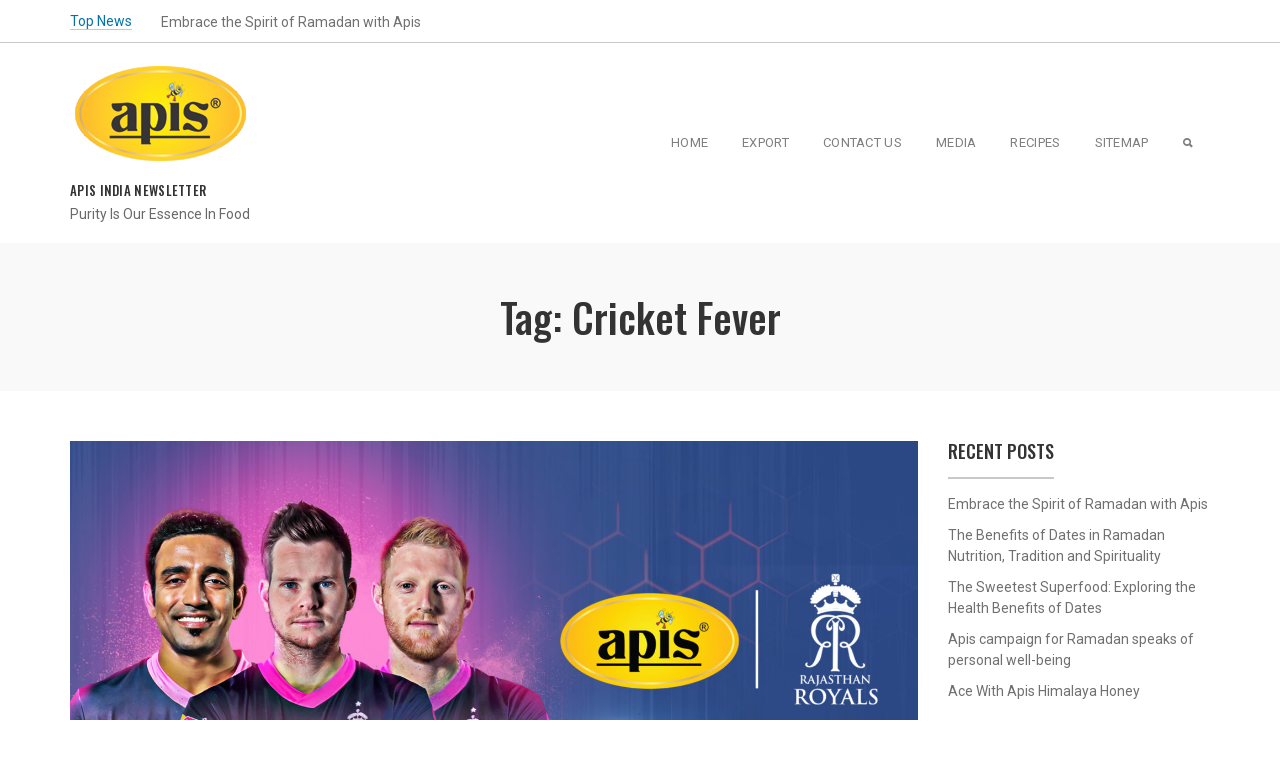

--- FILE ---
content_type: text/html; charset=UTF-8
request_url: https://blog.apisindia.com/tag/cricket-fever/
body_size: 8840
content:

<!doctype html>
<html lang="en">
<head>
    <meta charset="UTF-8">
    <meta name="viewport" content="width=device-width, initial-scale=1">
    <link rel="profile" href="https://gmpg.org/xfn/11">

    <meta name='robots' content='index, follow, max-image-preview:large, max-snippet:-1, max-video-preview:-1' />

	<!-- This site is optimized with the Yoast SEO plugin v22.2 - https://yoast.com/wordpress/plugins/seo/ -->
	<title>Cricket Fever Archives - Apis India Newsletter</title>
	<link rel="canonical" href="https://blog.apisindia.com/tag/cricket-fever/" />
	<meta property="og:locale" content="en_US" />
	<meta property="og:type" content="article" />
	<meta property="og:title" content="Cricket Fever Archives - Apis India Newsletter" />
	<meta property="og:url" content="https://blog.apisindia.com/tag/cricket-fever/" />
	<meta property="og:site_name" content="Apis India Newsletter" />
	<meta name="twitter:card" content="summary_large_image" />
	<meta name="twitter:site" content="@apis_india" />
	<script type="application/ld+json" class="yoast-schema-graph">{"@context":"https://schema.org","@graph":[{"@type":"CollectionPage","@id":"https://blog.apisindia.com/tag/cricket-fever/","url":"https://blog.apisindia.com/tag/cricket-fever/","name":"Cricket Fever Archives - Apis India Newsletter","isPartOf":{"@id":"https://blog.apisindia.com/#website"},"primaryImageOfPage":{"@id":"https://blog.apisindia.com/tag/cricket-fever/#primaryimage"},"image":{"@id":"https://blog.apisindia.com/tag/cricket-fever/#primaryimage"},"thumbnailUrl":"https://blog.apisindia.com/wp-content/uploads/2020/09/APIS-RR-Option-1.jpg","breadcrumb":{"@id":"https://blog.apisindia.com/tag/cricket-fever/#breadcrumb"},"inLanguage":"en"},{"@type":"ImageObject","inLanguage":"en","@id":"https://blog.apisindia.com/tag/cricket-fever/#primaryimage","url":"https://blog.apisindia.com/wp-content/uploads/2020/09/APIS-RR-Option-1.jpg","contentUrl":"https://blog.apisindia.com/wp-content/uploads/2020/09/APIS-RR-Option-1.jpg","width":1920,"height":1080,"caption":"The brand comes in as the leading headgear partner for the team"},{"@type":"BreadcrumbList","@id":"https://blog.apisindia.com/tag/cricket-fever/#breadcrumb","itemListElement":[{"@type":"ListItem","position":1,"name":"Home","item":"https://blog.apisindia.com/"},{"@type":"ListItem","position":2,"name":"Cricket Fever"}]},{"@type":"WebSite","@id":"https://blog.apisindia.com/#website","url":"https://blog.apisindia.com/","name":"Apis India Newsletter","description":"Purity Is Our Essence In Food","publisher":{"@id":"https://blog.apisindia.com/#organization"},"potentialAction":[{"@type":"SearchAction","target":{"@type":"EntryPoint","urlTemplate":"https://blog.apisindia.com/?s={search_term_string}"},"query-input":"required name=search_term_string"}],"inLanguage":"en"},{"@type":"Organization","@id":"https://blog.apisindia.com/#organization","name":"Sociapa","url":"https://blog.apisindia.com/","logo":{"@type":"ImageObject","inLanguage":"en","@id":"https://blog.apisindia.com/#/schema/logo/image/","url":"https://blog.apisindia.com/wp-content/uploads/2021/09/sociapa-logo-png.png","contentUrl":"https://blog.apisindia.com/wp-content/uploads/2021/09/sociapa-logo-png.png","width":1656,"height":1232,"caption":"Sociapa"},"image":{"@id":"https://blog.apisindia.com/#/schema/logo/image/"},"sameAs":["https://www.facebook.com/apisindialtd","https://twitter.com/apis_india","https://www.linkedin.com/company/apis-india-ltd","https://in.pinterest.com/apisindialtd/"]}]}</script>
	<!-- / Yoast SEO plugin. -->


<link rel='dns-prefetch' href='//static.addtoany.com' />
<link rel='dns-prefetch' href='//fonts.googleapis.com' />
<link rel="alternate" type="application/rss+xml" title="Apis India Newsletter &raquo; Feed" href="https://blog.apisindia.com/feed/" />
<link rel="alternate" type="application/rss+xml" title="Apis India Newsletter &raquo; Comments Feed" href="https://blog.apisindia.com/comments/feed/" />
<link rel="alternate" type="application/rss+xml" title="Apis India Newsletter &raquo; Cricket Fever Tag Feed" href="https://blog.apisindia.com/tag/cricket-fever/feed/" />
		<!-- This site uses the Google Analytics by ExactMetrics plugin v7.25.0 - Using Analytics tracking - https://www.exactmetrics.com/ -->
		<!-- Note: ExactMetrics is not currently configured on this site. The site owner needs to authenticate with Google Analytics in the ExactMetrics settings panel. -->
					<!-- No tracking code set -->
				<!-- / Google Analytics by ExactMetrics -->
		<script type="text/javascript">
/* <![CDATA[ */
window._wpemojiSettings = {"baseUrl":"https:\/\/s.w.org\/images\/core\/emoji\/14.0.0\/72x72\/","ext":".png","svgUrl":"https:\/\/s.w.org\/images\/core\/emoji\/14.0.0\/svg\/","svgExt":".svg","source":{"concatemoji":"https:\/\/blog.apisindia.com\/wp-includes\/js\/wp-emoji-release.min.js?ver=6.4.3"}};
/*! This file is auto-generated */
!function(i,n){var o,s,e;function c(e){try{var t={supportTests:e,timestamp:(new Date).valueOf()};sessionStorage.setItem(o,JSON.stringify(t))}catch(e){}}function p(e,t,n){e.clearRect(0,0,e.canvas.width,e.canvas.height),e.fillText(t,0,0);var t=new Uint32Array(e.getImageData(0,0,e.canvas.width,e.canvas.height).data),r=(e.clearRect(0,0,e.canvas.width,e.canvas.height),e.fillText(n,0,0),new Uint32Array(e.getImageData(0,0,e.canvas.width,e.canvas.height).data));return t.every(function(e,t){return e===r[t]})}function u(e,t,n){switch(t){case"flag":return n(e,"\ud83c\udff3\ufe0f\u200d\u26a7\ufe0f","\ud83c\udff3\ufe0f\u200b\u26a7\ufe0f")?!1:!n(e,"\ud83c\uddfa\ud83c\uddf3","\ud83c\uddfa\u200b\ud83c\uddf3")&&!n(e,"\ud83c\udff4\udb40\udc67\udb40\udc62\udb40\udc65\udb40\udc6e\udb40\udc67\udb40\udc7f","\ud83c\udff4\u200b\udb40\udc67\u200b\udb40\udc62\u200b\udb40\udc65\u200b\udb40\udc6e\u200b\udb40\udc67\u200b\udb40\udc7f");case"emoji":return!n(e,"\ud83e\udef1\ud83c\udffb\u200d\ud83e\udef2\ud83c\udfff","\ud83e\udef1\ud83c\udffb\u200b\ud83e\udef2\ud83c\udfff")}return!1}function f(e,t,n){var r="undefined"!=typeof WorkerGlobalScope&&self instanceof WorkerGlobalScope?new OffscreenCanvas(300,150):i.createElement("canvas"),a=r.getContext("2d",{willReadFrequently:!0}),o=(a.textBaseline="top",a.font="600 32px Arial",{});return e.forEach(function(e){o[e]=t(a,e,n)}),o}function t(e){var t=i.createElement("script");t.src=e,t.defer=!0,i.head.appendChild(t)}"undefined"!=typeof Promise&&(o="wpEmojiSettingsSupports",s=["flag","emoji"],n.supports={everything:!0,everythingExceptFlag:!0},e=new Promise(function(e){i.addEventListener("DOMContentLoaded",e,{once:!0})}),new Promise(function(t){var n=function(){try{var e=JSON.parse(sessionStorage.getItem(o));if("object"==typeof e&&"number"==typeof e.timestamp&&(new Date).valueOf()<e.timestamp+604800&&"object"==typeof e.supportTests)return e.supportTests}catch(e){}return null}();if(!n){if("undefined"!=typeof Worker&&"undefined"!=typeof OffscreenCanvas&&"undefined"!=typeof URL&&URL.createObjectURL&&"undefined"!=typeof Blob)try{var e="postMessage("+f.toString()+"("+[JSON.stringify(s),u.toString(),p.toString()].join(",")+"));",r=new Blob([e],{type:"text/javascript"}),a=new Worker(URL.createObjectURL(r),{name:"wpTestEmojiSupports"});return void(a.onmessage=function(e){c(n=e.data),a.terminate(),t(n)})}catch(e){}c(n=f(s,u,p))}t(n)}).then(function(e){for(var t in e)n.supports[t]=e[t],n.supports.everything=n.supports.everything&&n.supports[t],"flag"!==t&&(n.supports.everythingExceptFlag=n.supports.everythingExceptFlag&&n.supports[t]);n.supports.everythingExceptFlag=n.supports.everythingExceptFlag&&!n.supports.flag,n.DOMReady=!1,n.readyCallback=function(){n.DOMReady=!0}}).then(function(){return e}).then(function(){var e;n.supports.everything||(n.readyCallback(),(e=n.source||{}).concatemoji?t(e.concatemoji):e.wpemoji&&e.twemoji&&(t(e.twemoji),t(e.wpemoji)))}))}((window,document),window._wpemojiSettings);
/* ]]> */
</script>
<style id='wp-emoji-styles-inline-css' type='text/css'>

	img.wp-smiley, img.emoji {
		display: inline !important;
		border: none !important;
		box-shadow: none !important;
		height: 1em !important;
		width: 1em !important;
		margin: 0 0.07em !important;
		vertical-align: -0.1em !important;
		background: none !important;
		padding: 0 !important;
	}
</style>
<link rel='stylesheet' id='wp-block-library-css' href='https://blog.apisindia.com/wp-includes/css/dist/block-library/style.min.css?ver=6.4.3' type='text/css' media='all' />
<style id='classic-theme-styles-inline-css' type='text/css'>
/*! This file is auto-generated */
.wp-block-button__link{color:#fff;background-color:#32373c;border-radius:9999px;box-shadow:none;text-decoration:none;padding:calc(.667em + 2px) calc(1.333em + 2px);font-size:1.125em}.wp-block-file__button{background:#32373c;color:#fff;text-decoration:none}
</style>
<style id='global-styles-inline-css' type='text/css'>
body{--wp--preset--color--black: #000000;--wp--preset--color--cyan-bluish-gray: #abb8c3;--wp--preset--color--white: #ffffff;--wp--preset--color--pale-pink: #f78da7;--wp--preset--color--vivid-red: #cf2e2e;--wp--preset--color--luminous-vivid-orange: #ff6900;--wp--preset--color--luminous-vivid-amber: #fcb900;--wp--preset--color--light-green-cyan: #7bdcb5;--wp--preset--color--vivid-green-cyan: #00d084;--wp--preset--color--pale-cyan-blue: #8ed1fc;--wp--preset--color--vivid-cyan-blue: #0693e3;--wp--preset--color--vivid-purple: #9b51e0;--wp--preset--gradient--vivid-cyan-blue-to-vivid-purple: linear-gradient(135deg,rgba(6,147,227,1) 0%,rgb(155,81,224) 100%);--wp--preset--gradient--light-green-cyan-to-vivid-green-cyan: linear-gradient(135deg,rgb(122,220,180) 0%,rgb(0,208,130) 100%);--wp--preset--gradient--luminous-vivid-amber-to-luminous-vivid-orange: linear-gradient(135deg,rgba(252,185,0,1) 0%,rgba(255,105,0,1) 100%);--wp--preset--gradient--luminous-vivid-orange-to-vivid-red: linear-gradient(135deg,rgba(255,105,0,1) 0%,rgb(207,46,46) 100%);--wp--preset--gradient--very-light-gray-to-cyan-bluish-gray: linear-gradient(135deg,rgb(238,238,238) 0%,rgb(169,184,195) 100%);--wp--preset--gradient--cool-to-warm-spectrum: linear-gradient(135deg,rgb(74,234,220) 0%,rgb(151,120,209) 20%,rgb(207,42,186) 40%,rgb(238,44,130) 60%,rgb(251,105,98) 80%,rgb(254,248,76) 100%);--wp--preset--gradient--blush-light-purple: linear-gradient(135deg,rgb(255,206,236) 0%,rgb(152,150,240) 100%);--wp--preset--gradient--blush-bordeaux: linear-gradient(135deg,rgb(254,205,165) 0%,rgb(254,45,45) 50%,rgb(107,0,62) 100%);--wp--preset--gradient--luminous-dusk: linear-gradient(135deg,rgb(255,203,112) 0%,rgb(199,81,192) 50%,rgb(65,88,208) 100%);--wp--preset--gradient--pale-ocean: linear-gradient(135deg,rgb(255,245,203) 0%,rgb(182,227,212) 50%,rgb(51,167,181) 100%);--wp--preset--gradient--electric-grass: linear-gradient(135deg,rgb(202,248,128) 0%,rgb(113,206,126) 100%);--wp--preset--gradient--midnight: linear-gradient(135deg,rgb(2,3,129) 0%,rgb(40,116,252) 100%);--wp--preset--font-size--small: 13px;--wp--preset--font-size--medium: 20px;--wp--preset--font-size--large: 36px;--wp--preset--font-size--x-large: 42px;--wp--preset--spacing--20: 0.44rem;--wp--preset--spacing--30: 0.67rem;--wp--preset--spacing--40: 1rem;--wp--preset--spacing--50: 1.5rem;--wp--preset--spacing--60: 2.25rem;--wp--preset--spacing--70: 3.38rem;--wp--preset--spacing--80: 5.06rem;--wp--preset--shadow--natural: 6px 6px 9px rgba(0, 0, 0, 0.2);--wp--preset--shadow--deep: 12px 12px 50px rgba(0, 0, 0, 0.4);--wp--preset--shadow--sharp: 6px 6px 0px rgba(0, 0, 0, 0.2);--wp--preset--shadow--outlined: 6px 6px 0px -3px rgba(255, 255, 255, 1), 6px 6px rgba(0, 0, 0, 1);--wp--preset--shadow--crisp: 6px 6px 0px rgba(0, 0, 0, 1);}:where(.is-layout-flex){gap: 0.5em;}:where(.is-layout-grid){gap: 0.5em;}body .is-layout-flow > .alignleft{float: left;margin-inline-start: 0;margin-inline-end: 2em;}body .is-layout-flow > .alignright{float: right;margin-inline-start: 2em;margin-inline-end: 0;}body .is-layout-flow > .aligncenter{margin-left: auto !important;margin-right: auto !important;}body .is-layout-constrained > .alignleft{float: left;margin-inline-start: 0;margin-inline-end: 2em;}body .is-layout-constrained > .alignright{float: right;margin-inline-start: 2em;margin-inline-end: 0;}body .is-layout-constrained > .aligncenter{margin-left: auto !important;margin-right: auto !important;}body .is-layout-constrained > :where(:not(.alignleft):not(.alignright):not(.alignfull)){max-width: var(--wp--style--global--content-size);margin-left: auto !important;margin-right: auto !important;}body .is-layout-constrained > .alignwide{max-width: var(--wp--style--global--wide-size);}body .is-layout-flex{display: flex;}body .is-layout-flex{flex-wrap: wrap;align-items: center;}body .is-layout-flex > *{margin: 0;}body .is-layout-grid{display: grid;}body .is-layout-grid > *{margin: 0;}:where(.wp-block-columns.is-layout-flex){gap: 2em;}:where(.wp-block-columns.is-layout-grid){gap: 2em;}:where(.wp-block-post-template.is-layout-flex){gap: 1.25em;}:where(.wp-block-post-template.is-layout-grid){gap: 1.25em;}.has-black-color{color: var(--wp--preset--color--black) !important;}.has-cyan-bluish-gray-color{color: var(--wp--preset--color--cyan-bluish-gray) !important;}.has-white-color{color: var(--wp--preset--color--white) !important;}.has-pale-pink-color{color: var(--wp--preset--color--pale-pink) !important;}.has-vivid-red-color{color: var(--wp--preset--color--vivid-red) !important;}.has-luminous-vivid-orange-color{color: var(--wp--preset--color--luminous-vivid-orange) !important;}.has-luminous-vivid-amber-color{color: var(--wp--preset--color--luminous-vivid-amber) !important;}.has-light-green-cyan-color{color: var(--wp--preset--color--light-green-cyan) !important;}.has-vivid-green-cyan-color{color: var(--wp--preset--color--vivid-green-cyan) !important;}.has-pale-cyan-blue-color{color: var(--wp--preset--color--pale-cyan-blue) !important;}.has-vivid-cyan-blue-color{color: var(--wp--preset--color--vivid-cyan-blue) !important;}.has-vivid-purple-color{color: var(--wp--preset--color--vivid-purple) !important;}.has-black-background-color{background-color: var(--wp--preset--color--black) !important;}.has-cyan-bluish-gray-background-color{background-color: var(--wp--preset--color--cyan-bluish-gray) !important;}.has-white-background-color{background-color: var(--wp--preset--color--white) !important;}.has-pale-pink-background-color{background-color: var(--wp--preset--color--pale-pink) !important;}.has-vivid-red-background-color{background-color: var(--wp--preset--color--vivid-red) !important;}.has-luminous-vivid-orange-background-color{background-color: var(--wp--preset--color--luminous-vivid-orange) !important;}.has-luminous-vivid-amber-background-color{background-color: var(--wp--preset--color--luminous-vivid-amber) !important;}.has-light-green-cyan-background-color{background-color: var(--wp--preset--color--light-green-cyan) !important;}.has-vivid-green-cyan-background-color{background-color: var(--wp--preset--color--vivid-green-cyan) !important;}.has-pale-cyan-blue-background-color{background-color: var(--wp--preset--color--pale-cyan-blue) !important;}.has-vivid-cyan-blue-background-color{background-color: var(--wp--preset--color--vivid-cyan-blue) !important;}.has-vivid-purple-background-color{background-color: var(--wp--preset--color--vivid-purple) !important;}.has-black-border-color{border-color: var(--wp--preset--color--black) !important;}.has-cyan-bluish-gray-border-color{border-color: var(--wp--preset--color--cyan-bluish-gray) !important;}.has-white-border-color{border-color: var(--wp--preset--color--white) !important;}.has-pale-pink-border-color{border-color: var(--wp--preset--color--pale-pink) !important;}.has-vivid-red-border-color{border-color: var(--wp--preset--color--vivid-red) !important;}.has-luminous-vivid-orange-border-color{border-color: var(--wp--preset--color--luminous-vivid-orange) !important;}.has-luminous-vivid-amber-border-color{border-color: var(--wp--preset--color--luminous-vivid-amber) !important;}.has-light-green-cyan-border-color{border-color: var(--wp--preset--color--light-green-cyan) !important;}.has-vivid-green-cyan-border-color{border-color: var(--wp--preset--color--vivid-green-cyan) !important;}.has-pale-cyan-blue-border-color{border-color: var(--wp--preset--color--pale-cyan-blue) !important;}.has-vivid-cyan-blue-border-color{border-color: var(--wp--preset--color--vivid-cyan-blue) !important;}.has-vivid-purple-border-color{border-color: var(--wp--preset--color--vivid-purple) !important;}.has-vivid-cyan-blue-to-vivid-purple-gradient-background{background: var(--wp--preset--gradient--vivid-cyan-blue-to-vivid-purple) !important;}.has-light-green-cyan-to-vivid-green-cyan-gradient-background{background: var(--wp--preset--gradient--light-green-cyan-to-vivid-green-cyan) !important;}.has-luminous-vivid-amber-to-luminous-vivid-orange-gradient-background{background: var(--wp--preset--gradient--luminous-vivid-amber-to-luminous-vivid-orange) !important;}.has-luminous-vivid-orange-to-vivid-red-gradient-background{background: var(--wp--preset--gradient--luminous-vivid-orange-to-vivid-red) !important;}.has-very-light-gray-to-cyan-bluish-gray-gradient-background{background: var(--wp--preset--gradient--very-light-gray-to-cyan-bluish-gray) !important;}.has-cool-to-warm-spectrum-gradient-background{background: var(--wp--preset--gradient--cool-to-warm-spectrum) !important;}.has-blush-light-purple-gradient-background{background: var(--wp--preset--gradient--blush-light-purple) !important;}.has-blush-bordeaux-gradient-background{background: var(--wp--preset--gradient--blush-bordeaux) !important;}.has-luminous-dusk-gradient-background{background: var(--wp--preset--gradient--luminous-dusk) !important;}.has-pale-ocean-gradient-background{background: var(--wp--preset--gradient--pale-ocean) !important;}.has-electric-grass-gradient-background{background: var(--wp--preset--gradient--electric-grass) !important;}.has-midnight-gradient-background{background: var(--wp--preset--gradient--midnight) !important;}.has-small-font-size{font-size: var(--wp--preset--font-size--small) !important;}.has-medium-font-size{font-size: var(--wp--preset--font-size--medium) !important;}.has-large-font-size{font-size: var(--wp--preset--font-size--large) !important;}.has-x-large-font-size{font-size: var(--wp--preset--font-size--x-large) !important;}
.wp-block-navigation a:where(:not(.wp-element-button)){color: inherit;}
:where(.wp-block-post-template.is-layout-flex){gap: 1.25em;}:where(.wp-block-post-template.is-layout-grid){gap: 1.25em;}
:where(.wp-block-columns.is-layout-flex){gap: 2em;}:where(.wp-block-columns.is-layout-grid){gap: 2em;}
.wp-block-pullquote{font-size: 1.5em;line-height: 1.6;}
</style>
<link rel='stylesheet' id='contact-form-7-css' href='https://blog.apisindia.com/wp-content/plugins/contact-form-7/includes/css/styles.css?ver=5.7.7' type='text/css' media='all' />
<link rel='stylesheet' id='preferred-magazine-body-fonts-css' href='//fonts.googleapis.com/css?family=Roboto%3A400%3A500&#038;ver=6.4.3' type='text/css' media='all' />
<link rel='stylesheet' id='preferred-magazine-heading-fonts-css' href='//fonts.googleapis.com/css?family=Oswald%3A500&#038;ver=6.4.3' type='text/css' media='all' />
<link rel='stylesheet' id='slick-css' href='https://blog.apisindia.com/wp-content/themes/preferred-magazine/css/slick.css?ver=1.8.0' type='text/css' media='all' />
<link rel='stylesheet' id='ionicons-css' href='https://blog.apisindia.com/wp-content/themes/preferred-magazine/css/ionicons.min.css?ver=4.7.0' type='text/css' media='all' />
<link rel='stylesheet' id='bootstrap-css' href='https://blog.apisindia.com/wp-content/themes/preferred-magazine/css/bootstrap.min.css?ver=4.1.3' type='text/css' media='all' />
<link rel='stylesheet' id='preferred-magazine-style-css' href='https://blog.apisindia.com/wp-content/themes/preferred-magazine/style.css?ver=6.4.3' type='text/css' media='all' />
<link rel='stylesheet' id='addtoany-css' href='https://blog.apisindia.com/wp-content/plugins/add-to-any/addtoany.min.css?ver=1.16' type='text/css' media='all' />
<script type="text/javascript" id="addtoany-core-js-before">
/* <![CDATA[ */
window.a2a_config=window.a2a_config||{};a2a_config.callbacks=[];a2a_config.overlays=[];a2a_config.templates={};
/* ]]> */
</script>
<script type="text/javascript" async src="https://static.addtoany.com/menu/page.js" id="addtoany-core-js"></script>
<script type="text/javascript" src="https://blog.apisindia.com/wp-includes/js/jquery/jquery.min.js?ver=3.7.1" id="jquery-core-js"></script>
<script type="text/javascript" src="https://blog.apisindia.com/wp-includes/js/jquery/jquery-migrate.min.js?ver=3.4.1" id="jquery-migrate-js"></script>
<script type="text/javascript" async src="https://blog.apisindia.com/wp-content/plugins/add-to-any/addtoany.min.js?ver=1.1" id="addtoany-jquery-js"></script>
<script type="text/javascript" src="https://blog.apisindia.com/wp-content/plugins/slider/js/jssor.js?ver=6.4.3" id="reslide_jssor_front-js"></script>
<script type="text/javascript" src="https://blog.apisindia.com/wp-content/plugins/slider/js/helper.js?ver=6.4.3" id="reslide_helper_script_front_end-js"></script>
<script type="text/javascript" src="https://blog.apisindia.com/wp-content/plugins/slider/js/rslightbox.js?ver=6.4.3" id="reslide_rslightbox-js"></script>
<link rel="https://api.w.org/" href="https://blog.apisindia.com/wp-json/" /><link rel="alternate" type="application/json" href="https://blog.apisindia.com/wp-json/wp/v2/tags/136" /><link rel="EditURI" type="application/rsd+xml" title="RSD" href="https://blog.apisindia.com/xmlrpc.php?rsd" />
<meta name="generator" content="WordPress 6.4.3" />

<style type="text/css"></style>
<style>
.synved-social-resolution-single {
display: inline-block;
}
.synved-social-resolution-normal {
display: inline-block;
}
.synved-social-resolution-hidef {
display: none;
}

@media only screen and (min--moz-device-pixel-ratio: 2),
only screen and (-o-min-device-pixel-ratio: 2/1),
only screen and (-webkit-min-device-pixel-ratio: 2),
only screen and (min-device-pixel-ratio: 2),
only screen and (min-resolution: 2dppx),
only screen and (min-resolution: 192dpi) {
	.synved-social-resolution-normal {
	display: none;
	}
	.synved-social-resolution-hidef {
	display: inline-block;
	}
}
</style><link rel="icon" href="https://blog.apisindia.com/wp-content/uploads/2019/08/cropped-Logo-32x32.png" sizes="32x32" />
<link rel="icon" href="https://blog.apisindia.com/wp-content/uploads/2019/08/cropped-Logo-192x192.png" sizes="192x192" />
<link rel="apple-touch-icon" href="https://blog.apisindia.com/wp-content/uploads/2019/08/cropped-Logo-180x180.png" />
<meta name="msapplication-TileImage" content="https://blog.apisindia.com/wp-content/uploads/2019/08/cropped-Logo-270x270.png" />
		<style type="text/css" id="wp-custom-css">
			.entry-content{
	text-align: justify;
}		</style>
		</head>

<body class="archive tag tag-cricket-fever tag-136 wp-custom-logo hfeed themetim wide">
<a class="skip-link screen-reader-text" href="#content">Skip to content</a>
<a href="#" id="back-to-top" title="Back to top">&uarr;</a>
<div id="page" class="site">

    <header id="masthead" class="site-header">

                <section class="top-bar pt-2 pb-2">
            <div class="container-fluid">
                <div class="row">
                        <div class="col-md-6 col-12 top-news d-flex">
        <p class="d-inline-block mr-1 mb-0">
            <span class="top-news-title">Top News</span>
        </p>
        <div class="top-news-feed d-inline-block">

            <div id="preferred-magazine-news-feed" class="carousel slide carousel-fade breaking-news-feed" data-ride="carousel">
                <div class="carousel-inner">
                                                <div class="carousel-item">
                                <a href="https://blog.apisindia.com/posts/embrace-the-spirit-of-ramadan-with-apis/">
                                    Embrace the Spirit of Ramadan with Apis                                </a>
                            </div>
                                                    <div class="carousel-item">
                                <a href="https://blog.apisindia.com/posts/the-benefits-of-dates-in-ramadan-nutrition-tradition-and-spirituality/">
                                    The Benefits of Dates in Ramadan Nutrition, Tradition and Spirituality                                </a>
                            </div>
                                                    <div class="carousel-item">
                                <a href="https://blog.apisindia.com/posts/the-sweetest-superfood-exploring-the-health-benefits-of-dates/">
                                    The Sweetest Superfood: Exploring the Health Benefits of Dates                                </a>
                            </div>
                                                    <div class="carousel-item">
                                <a href="https://blog.apisindia.com/posts/apis-campaign-for-ramadan-speaks-of-personal-well-being/">
                                    Apis campaign for Ramadan speaks of personal well-being                                </a>
                            </div>
                                        </div>
            </div>
        </div>
    </div><!-- .top-news -->
                        <div class="col-md-6 col-12 social-top-bar text-left text-md-right ">
                                            </div><!-- .social-top-bar -->
                </div>
            </div>
        </section><!-- .top-bar -->
        
        <section class="header-main pt-3 pb-3 main-menu">
            <div class="container-fluid">
                <div class="row">
                    <div class="col-md-12 col-12">
                        <nav class="navbar navbar-expand-lg p-0">
                            <div class="site-branding">
                                <a href="https://blog.apisindia.com/" class="custom-logo-link" rel="home"><img width="178" height="104" src="https://blog.apisindia.com/wp-content/uploads/2019/08/cropped-Logo-1.png" class="custom-logo" alt="Apis India Newsletter" decoding="async" /></a>                                    <h2 class="site-title mb-0"><a href="https://blog.apisindia.com/" rel="home">Apis India Newsletter</a></h2>
                                                                    <p class="site-description mb-0">Purity Is Our Essence In Food</p>
                                                            </div><!-- .site-branding -->

                            <div id="preferred-magazine-navbar-collapse" class="collapse navbar-collapse"><ul id="menu-menu-1" class="navbar-nav ml-auto"><li itemscope="itemscope" itemtype="https://www.schema.org/SiteNavigationElement" id="menu-item-98" class="menu-item menu-item-type-custom menu-item-object-custom menu-item-98 nav-item"><a title="Home" href="http://apisindia.com" class="nav-link">Home</a></li>
<li itemscope="itemscope" itemtype="https://www.schema.org/SiteNavigationElement" id="menu-item-541" class="menu-item menu-item-type-custom menu-item-object-custom menu-item-541 nav-item"><a title="Export" href="http://apisindia.com/export/" class="nav-link">Export</a></li>
<li itemscope="itemscope" itemtype="https://www.schema.org/SiteNavigationElement" id="menu-item-640" class="menu-item menu-item-type-custom menu-item-object-custom menu-item-640 nav-item"><a title="Contact Us" href="https://www.apisindia.com/contact.php" class="nav-link">Contact Us</a></li>
<li itemscope="itemscope" itemtype="https://www.schema.org/SiteNavigationElement" id="menu-item-641" class="menu-item menu-item-type-custom menu-item-object-custom menu-item-641 nav-item"><a title="Media" href="https://www.apisindia.com/media.php" class="nav-link">Media</a></li>
<li itemscope="itemscope" itemtype="https://www.schema.org/SiteNavigationElement" id="menu-item-897" class="menu-item menu-item-type-custom menu-item-object-custom menu-item-897 nav-item"><a title="Recipes" href="https://apisindia.com/recipes" class="nav-link">Recipes</a></li>
<li itemscope="itemscope" itemtype="https://www.schema.org/SiteNavigationElement" id="menu-item-826" class="menu-item menu-item-type-post_type menu-item-object-page menu-item-826 nav-item"><a title="sitemap" href="https://blog.apisindia.com/sitemap/" class="nav-link">sitemap</a></li>
</ul></div>                            <div class="search-cart-mobile">
                                                                    <div class="search-modal d-inline">
                                        <a href="#" class="search-action"><i class="ion-search"></i></a>
                                    </div>
                                
                                <div class="mobile-bar d-inline">
                                    <button class="navbar-toggler" type="button" data-toggle="collapse" data-target="#preferred-magazine-navbar-collapse" aria-controls="preferred-magazine-navbar-collapse" aria-expanded="false" aria-label="Toggle navigation">
                                        <span>Menu</span><i class="ion-android-menu"></i>
                                    </button>
                                </div>
                            </div>
                        </nav><!-- #site-navigation -->
                    </div>
                </div>
            </div>

        </section><!-- .header-main -->

    </header><!-- #masthead -->

    <div class="search-dropdown">
        <form role="search" method="get" class="search-form" action="https://blog.apisindia.com/">
				<label>
					<span class="screen-reader-text">Search for:</span>
					<input type="search" class="search-field" placeholder="Search &hellip;" value="" name="s" />
				</label>
				<input type="submit" class="search-submit" value="Search" />
			</form>    </div>

    
    <main id="content" class="site-main margin-top">
        <section class="archive-pm">
            <div class="page-header col-12 text-center mb-20">
                <h1 class="page-title m-0 text-capitalize">Tag: <span>Cricket Fever</span></h1>            </div><!-- .page-header -->
            <div class="container-fluid">
                <div class="row">
                    <div class="col-lg-9 col-md-8 col-12 mt-30">
                        
<article id="post-718" class="block-contents mb-30  blog-content-wrap-fix post-718 post type-post status-publish format-standard has-post-thumbnail hentry category-event category-posts category-press-release tag-cricket-fever tag-ipl-2020">
            <div class="post-thumb-items has-items-thumb position-relative">
            
		<a class="post-thumbnail" href="https://blog.apisindia.com/posts/apis-honey-announces-partnership-with-rajasthan-royals-for-upcoming-ipl-2020/" aria-hidden="true" tabindex="-1">
			<img width="1920" height="1080" src="https://blog.apisindia.com/wp-content/uploads/2020/09/APIS-RR-Option-1.jpg" class="attachment-post-thumbnail size-post-thumbnail wp-post-image" alt="APIS Honey announces partnership with Rajasthan Royals for upcoming IPL 2020." decoding="async" fetchpriority="high" srcset="https://blog.apisindia.com/wp-content/uploads/2020/09/APIS-RR-Option-1.jpg 1920w, https://blog.apisindia.com/wp-content/uploads/2020/09/APIS-RR-Option-1-300x169.jpg 300w, https://blog.apisindia.com/wp-content/uploads/2020/09/APIS-RR-Option-1-1024x576.jpg 1024w, https://blog.apisindia.com/wp-content/uploads/2020/09/APIS-RR-Option-1-768x432.jpg 768w, https://blog.apisindia.com/wp-content/uploads/2020/09/APIS-RR-Option-1-1536x864.jpg 1536w, https://blog.apisindia.com/wp-content/uploads/2020/09/APIS-RR-Option-1-550x309.jpg 550w" sizes="(max-width: 1920px) 100vw, 1920px" />		</a>

		        </div>
    
    <div class="blog-content-wrap">
                    <div class="block-cats">
                    <div class="category-bg">
                        <a class="category-no-bg" href="https://blog.apisindia.com/category/event/">Event</a>
                                <a class="category-no-bg" href="https://blog.apisindia.com/category/posts/">Posts</a>
                                <a class="category-no-bg" href="https://blog.apisindia.com/category/press-release/">Press Release</a>
                    </div>
                </div>
                <div class="entry-header mb-20">
            <h2 class="entry-title"><a href="https://blog.apisindia.com/posts/apis-honey-announces-partnership-with-rajasthan-royals-for-upcoming-ipl-2020/" rel="bookmark">APIS Honey announces partnership with Rajasthan Royals for upcoming IPL 2020.</a></h2>                <div class="entry-meta">
                    <a class="mr-2" href="https://blog.apisindia.com/posts/apis-honey-announces-partnership-with-rajasthan-royals-for-upcoming-ipl-2020/" rel="bookmark"><i class="ion-ios-time-outline"></i> <time class="entry-date published" datetime="2020-09-03T12:54:02+00:00">September 3, 2020</time><time class="updated" datetime="2020-12-26T20:07:26+00:00">December 26, 2020</time></a><span class="byline"><i class="ion-android-person"></i> <span class="screen-reader-text">Posted by</span><span class="author vcard"><a class="url fn n" href="https://blog.apisindia.com/author/admin/">admin</a></span></span>                </div><!-- .entry-meta -->
                    </div><!-- .entry-header -->

        <div class="entry-content">
            <p>APIS Honey is delighted to announce that they have partnered with Rajasthan Royals for the upcoming edition of the Indian Premier League. APIS Honey comes in as the leading headgear partner for Rajasthan Royals, with the logo to be sported throughout the IPL by leading cricketing names from around the world.&nbsp;Through this partnership with Rajasthan [&hellip;]</p>
<div class="addtoany_share_save_container addtoany_content addtoany_content_bottom"><div class="a2a_kit a2a_kit_size_32 addtoany_list" data-a2a-url="https://blog.apisindia.com/posts/apis-honey-announces-partnership-with-rajasthan-royals-for-upcoming-ipl-2020/" data-a2a-title="APIS Honey announces partnership with Rajasthan Royals for upcoming IPL 2020."><a class="a2a_button_twitter" href="https://www.addtoany.com/add_to/twitter?linkurl=https%3A%2F%2Fblog.apisindia.com%2Fposts%2Fapis-honey-announces-partnership-with-rajasthan-royals-for-upcoming-ipl-2020%2F&amp;linkname=APIS%20Honey%20announces%20partnership%20with%20Rajasthan%20Royals%20for%20upcoming%20IPL%202020." title="Twitter" rel="nofollow noopener" target="_blank"></a><a class="a2a_button_facebook" href="https://www.addtoany.com/add_to/facebook?linkurl=https%3A%2F%2Fblog.apisindia.com%2Fposts%2Fapis-honey-announces-partnership-with-rajasthan-royals-for-upcoming-ipl-2020%2F&amp;linkname=APIS%20Honey%20announces%20partnership%20with%20Rajasthan%20Royals%20for%20upcoming%20IPL%202020." title="Facebook" rel="nofollow noopener" target="_blank"></a><a class="a2a_button_pinterest" href="https://www.addtoany.com/add_to/pinterest?linkurl=https%3A%2F%2Fblog.apisindia.com%2Fposts%2Fapis-honey-announces-partnership-with-rajasthan-royals-for-upcoming-ipl-2020%2F&amp;linkname=APIS%20Honey%20announces%20partnership%20with%20Rajasthan%20Royals%20for%20upcoming%20IPL%202020." title="Pinterest" rel="nofollow noopener" target="_blank"></a><a class="a2a_button_tumblr" href="https://www.addtoany.com/add_to/tumblr?linkurl=https%3A%2F%2Fblog.apisindia.com%2Fposts%2Fapis-honey-announces-partnership-with-rajasthan-royals-for-upcoming-ipl-2020%2F&amp;linkname=APIS%20Honey%20announces%20partnership%20with%20Rajasthan%20Royals%20for%20upcoming%20IPL%202020." title="Tumblr" rel="nofollow noopener" target="_blank"></a><a class="a2a_button_linkedin" href="https://www.addtoany.com/add_to/linkedin?linkurl=https%3A%2F%2Fblog.apisindia.com%2Fposts%2Fapis-honey-announces-partnership-with-rajasthan-royals-for-upcoming-ipl-2020%2F&amp;linkname=APIS%20Honey%20announces%20partnership%20with%20Rajasthan%20Royals%20for%20upcoming%20IPL%202020." title="LinkedIn" rel="nofollow noopener" target="_blank"></a><a class="a2a_dd addtoany_share_save addtoany_share" href="https://www.addtoany.com/share"></a></div></div><a class="read-more" href="https://blog.apisindia.com/posts/apis-honey-announces-partnership-with-rajasthan-royals-for-upcoming-ipl-2020/">read more &gt;</a>        </div><!-- .entry-content -->
    </div><!-- .blog-content-wrap -->

</article><!-- #post-718 -->
<div class="clearfix"></div>                    </div>
                    <div id="secondary" class="widget-area col-lg-3 col-md-4 col-12 mt-30">
	
		<div id="recent-posts-2" class="widget widget_recent_entries">
		<h2 class="widget-title text-uppercase">Recent Posts</h2>
		<ul>
											<li>
					<a href="https://blog.apisindia.com/posts/embrace-the-spirit-of-ramadan-with-apis/">Embrace the Spirit of Ramadan with Apis</a>
									</li>
											<li>
					<a href="https://blog.apisindia.com/posts/the-benefits-of-dates-in-ramadan-nutrition-tradition-and-spirituality/">The Benefits of Dates in Ramadan Nutrition, Tradition and Spirituality</a>
									</li>
											<li>
					<a href="https://blog.apisindia.com/posts/the-sweetest-superfood-exploring-the-health-benefits-of-dates/">The Sweetest Superfood: Exploring the Health Benefits of Dates</a>
									</li>
											<li>
					<a href="https://blog.apisindia.com/posts/apis-campaign-for-ramadan-speaks-of-personal-well-being/">Apis campaign for Ramadan speaks of personal well-being</a>
									</li>
											<li>
					<a href="https://blog.apisindia.com/posts/apis-india-launches/">Ace With Apis Himalaya Honey</a>
									</li>
					</ul>

		</div></div><!-- #secondary -->
                </div>
            </div>
        </section>
    </main><!-- #main -->


<footer id="colophon" class="site-footer">

    <section class="footer-top">
        <div class="container-fluid">
            <div class="row">
                                    <div class="col-lg-6 col-md-6 col-sm-6 col-12 footer-top-padding">
                                            </div>
                    <div class="col-lg-6 col-md-6 col-sm-6 col-12 footer-top-padding">
                                            </div>
                            </div>
        </div>
    </section><!-- .footer-top -->

    <section class="footer-copy-right">
        <div class="container">
            <div class="row">
                <div class="col-12">
                    <div class="site-info text-center">
                        <a href="https://www.sociapa.com/">
                            Prepared By Sociapa                        </a>
                    </div><!-- .site-info -->
                </div>
            </div>
        </div>
    </section>

</footer><!-- #colophon -->
</div><!-- #page -->

<script type="text/javascript" src="https://blog.apisindia.com/wp-content/plugins/contact-form-7/includes/swv/js/index.js?ver=5.7.7" id="swv-js"></script>
<script type="text/javascript" id="contact-form-7-js-extra">
/* <![CDATA[ */
var wpcf7 = {"api":{"root":"https:\/\/blog.apisindia.com\/wp-json\/","namespace":"contact-form-7\/v1"}};
/* ]]> */
</script>
<script type="text/javascript" src="https://blog.apisindia.com/wp-content/plugins/contact-form-7/includes/js/index.js?ver=5.7.7" id="contact-form-7-js"></script>
<script type="text/javascript" src="https://blog.apisindia.com/wp-content/themes/preferred-magazine/js/slick.min.js?ver=1.8.0" id="jquery-slick-js"></script>
<script type="text/javascript" src="https://blog.apisindia.com/wp-content/themes/preferred-magazine/js/popper.min.js?ver=1.12.5" id="jquery-popper-js"></script>
<script type="text/javascript" src="https://blog.apisindia.com/wp-content/themes/preferred-magazine/js/isotope.pkgd.js?ver=3.0.4" id="jquery-isotope-js"></script>
<script type="text/javascript" src="https://blog.apisindia.com/wp-content/themes/preferred-magazine/js/bootstrap.min.js?ver=4.1.3" id="jquery-bootstrap-js"></script>
<script type="text/javascript" src="https://blog.apisindia.com/wp-content/themes/preferred-magazine/js/script.js?ver=1.0" id="script-js"></script>
<script type="text/javascript" src="https://blog.apisindia.com/wp-content/themes/preferred-magazine/js/skip-link-focus-fix.js?ver=20151215" id="preferred-magazine-skip-link-focus-fix-js"></script>

</body>
</html>

--- FILE ---
content_type: text/css
request_url: https://blog.apisindia.com/wp-content/themes/preferred-magazine/style.css?ver=6.4.3
body_size: 7787
content:
/*!
Theme Name: Preferred Magazine
Theme URI: https://www.themetim.com/wordpress-themes/preferred-magazine/
Author: themetim
Author URI: https://www.themetim.com/
Description: Preferred magazine is currently one of the highly decorated and modern responsive themes. This is a permanent solution to the blog and magazine websites. WordPress Elementor Page Builder develops its foundation. This theme supports WooCommerce, live customizer.  There are 6 categories of widgets available here for any post. All of the customization tools have been arranged in a smooth manner in the admin panel. As a result, anybody can customize his site according to his requirements. Unique header section and advance typography option are two wonderful features of this theme. You can use unlimited color and can colorize the categories too as you desire. You will find this theme SEO and mobile friendly. There are more of the popular features such as unique social icon, stylish page title, footer section, Dropdown menu, different blog layout, cross browser support. This theme offers you all kinds of customer support at any time.
Version: 2.11
License: GNU General Public License v3 or later
License URI: http://www.gnu.org/licenses/gpl-3.0.html
Text Domain: preferred-magazine
Tags: blog, news, e-commerce, custom-background, custom-logo, custom-menu, featured-images, threaded-comments, translation-ready, full-width-template, left-sidebar, right-sidebar, custom-colors, custom-header, theme-options
*/
/*--------------------------------------------------------------
>>> TABLE OF CONTENTS:
----------------------------------------------------------------

00. Common
01. Header
02. Featured / Recent Post ( Home )
03. Accessibility
04. Alignments
05. Posts and pages
06. Widgets
07. Comments
08. WooCommerce
09. Footer
10. Infinite scroll
11. Media
12. Captions
13. Galleries
14. Responsive
	01. Max Width 768
	02. Min Width 1200px And Max Width 1299px
	03. Min Width 768px And Max Width 991px
	04. Max Width 767px
	05. Max Width 480px
	06. Max Width 375px

--------------------------------------------------------------*/

/*--------------------------------------------------------------

00. Common

--------------------------------------------------------------*/
body{
	font-family: 'Roboto', sans-serif;
	font-weight: 400;
	color: #696969;
	font-size: 14px;
	line-height: 1.5;
}
body> .site{
	width: 100%;
}
.category-filter-wrap a,.h1, .h2, .h3, .h4, .h5, .h6, h1, h2, h3, h4, h5, h6,.site-branding h1 a,.site-branding h2 a,h1 a, h2 a, h3 a, h4 a, h5 a, h6 a{
	font-family: 'Oswald', sans-serif;
	font-weight: 500;
	color: #333333;
}
a{
	color: #707070;
}
a,.pm-block-category-2 .slick-arrow,.pm-block-category-3 .slick-arrow,.slick-slider .slick-arrow,.read-more{
	-webkit-transition: all .3s ease-in-out;
	-moz-transition: all .3s ease-in-out;
	-ms-transition: all .3s ease-in-out;
	-o-transition: all .3s ease-in-out;
	transition: all .3s ease-in-out;
}
a:hover{
	color: #0073aa;
}
img{
	max-width: 100%;
	height: auto;
}
.container-fluid,.search-form{
	max-width: 1170px;
	margin: 0 auto;
}
.mt-30{
	margin-top: 30px;
}
.mb-30{
	margin-bottom: 30px;
}
.mt-20{
	margin-top: 20px;
}
.mb-20{
	margin-bottom: 20px;
}
.mt-15{
	margin-top: 15px;
}
.mb-10{
	margin-bottom: 10px;
}
.mb-05{
	margin-bottom: 5px;
}
.overflow-hidden{
	overflow: hidden;
}
.pt-15{
	padding-top: 15px;
}
p {
	line-height: 26px;
}
.slick-slider .slick-arrow{
	opacity: 0;
}
.slick-slider:hover .slick-arrow{
	opacity: 1;
}
.read-more {
	border-bottom: 1px solid;
	text-transform: uppercase;
	font-size: 11px;
	letter-spacing: 1px;
	font-weight: 500;
	margin-top: 10px;
	display: inline-block;
}
.meta-data{
	color: #b7b7b7;
	font-size: 12px;
	font-weight: 500;
}
blockquote {
	quotes: "" "";
	font-size: 16px;
	font-style: italic;
	line-height: 1.7;
	margin: 0 0 20px;
	overflow: hidden;
	padding-left: 20px;
	border-left: 3px solid;
}
blockquote p{
	margin: 0;
}
blockquote cite {
	display: block;
	font-style: normal;
	margin-top: 0.5em;
}
table{
	width: 100%;
}
th, td {
	font-weight: inherit;
	border: 1px solid #eee;
	padding: 7px 5px;
	text-align: center;
}
.entry-title{
	text-transform: capitalize;
}
.woocommerce #respond input#submit, .woocommerce a.button, .woocommerce button.button, .woocommerce input.button,.woocommerce #respond input#submit.alt, .woocommerce a.button.alt, .woocommerce button.button.alt, .woocommerce input.button.alt,button, input[type="button"], input[type="reset"], input[type="submit"]{
	background: #0073aa;
	color: #fff;
	border: 1px solid #0073aa;
	border-radius: .25rem;
	line-height: 1;
	padding: .7rem 1.1rem;
	outline: 0;
	box-shadow: none;
	cursor: pointer;
	text-transform: uppercase;
	font-size: 12px;
	font-weight: 500;
}
input[type="text"], input[type="email"], input[type="url"], input[type="password"], input[type="search"], input[type="number"], input[type="tel"], input[type="range"], input[type="date"], input[type="month"], input[type="week"], input[type="time"], input[type="datetime"], input[type="datetime-local"], input[type="color"], textarea, select,
.woocommerce form .form-row input.input-text, .woocommerce form .form-row textarea{
	color: #495057;
	border: 1px solid #c8c8c8;
	border-radius: .25rem;
	padding: .35rem .75rem;
	outline: 0;
	line-height: inherit;
}
.wpcf7-form input,.wpcf7-form textarea{
	margin-top: 15px;
	width: 100%;
}
.wpcf7-form input[type="submit"]{
	width: auto;
}
body.boxed #page{
	max-width: 1170px;
	margin: 0 auto;
	padding: 0 15px;
	background: #fff;
	box-shadow: 0 0 9px #f9f9f9;
}
.ads-banner{
	max-width: 1170px;
	margin: 30px auto;
	padding: 0 15px;
}
.width-100{
	width: 100%;
}
/*--------------------------------------------------------------

01. Header

--------------------------------------------------------------*/
.top-bar {
	border-bottom: 1px solid #c8c8c8;
}
.top-news-feed{
	margin-top: 4px;
	margin-left: 7px;
}
.social-top-bar a{
	padding-left: 20px;
}
.top-news-title{
	color: #0073aa;
	border-bottom: 1px solid #c8c8c8
}
.top-news > p{
	min-width: 80px;
}
.main-menu a {
	font-family: Roboto, Helvetica, Arial, sans-serif;
	font-size: 13px;
	font-weight: 500;
	line-height: inherit;
	color: #807f7f;
	letter-spacing: 0.3px;
	text-transform: uppercase;
}
.main-menu .navbar-nav .current_page_item .nav-link:after,.main-menu .navbar-nav .nav-link:after,.main-menu .navbar-nav .nav-link:hover:after{
	content: '';
	display: block;
	width: 100%;
	height: 1px;
	background: #0073aa;
}
.main-menu .navbar-nav .nav-link:after{
	background: transparent;
}
.hamburg a {
	padding-left: 17px;
}
.navbar-expand-lg .navbar-nav .nav-link, .search-modal a {
	padding-right: 17px;
	padding-left: 17px;
}
.main-menu .dropdown-arrow-down:hover>.dropdown-menu {
	display: block;
	margin: 0;
	padding: 0;
	border: 0;
}
.main-menu .dropdown-arrow-down:hover>.dropdown-menu .dropdown-menu {
	left: 100%;
	top: 0;
	-webkit-box-shadow: 0 6px 12px rgba(0,0,0,.2);
	box-shadow: 0 6px 12px rgba(0,0,0,.2);
}
.navbar-expand-lg .navbar-nav .dropdown-menu{
	-webkit-box-shadow: 0 4px 8px 0 rgba(0,0,0,.05), 0 0 0 1px rgba(0,0,0,.01);
	box-shadow: 0 4px 8px 0 rgba(0,0,0,.05), 0 0 0 1px rgba(0,0,0,.01);
}
.navbar-expand-lg .navbar-nav .dropdown-item{
	font-weight: normal;
	padding: 15px;
}
.dropdown-item:focus, .dropdown-item:hover{
	color: #fff;
}
.hamburg-wrapper{
	position: fixed;
	z-index: 9999;
	right: -380px;
	height: 100%;
	top: 0;
	background: #fff;
	padding: 70px 30px;
	overflow-x: hidden;
	max-width: 350px;
	transition: all 250ms ease-in-out;
	-webkit-transition: all 250ms ease-in-out;
}
.hamburg-open{
	right: 0;
}
.hamburg-wrapper input[type="text"],.hamburg-wrapper input[type="search"], .hamburg-wrapper textarea{
	width: 100%;
}
.hamburg-overlay{
	background: rgba(13, 25, 31, 0.7) none repeat scroll 0 0;
	height: 100%;
	left: 0;
	position: fixed;
	top: 0;
	width: 100%;
	z-index: 999;
	opacity: 0;
	visibility: hidden;
	transition: all 250ms ease-in-out;
	-webkit-transition: all 250ms ease-in-out;
}
.hamburg-overlay-has{
	opacity: 1;
	visibility: visible;
}
.hamburg-close{
	position: absolute;
	top: 15px;
	border: 1px solid;
	height: 30px;
	width: 30px;
	line-height: 30px;
	text-align: center;
	border-radius: 100%;
	right: 30px;
	cursor: pointer;
}
/*--------------------------------------------------------------

02. Featured / Recent Post ( Home )

--------------------------------------------------------------*/
.pm-featured-news-post .arrow-position{
	top: 49%;
}
.has-img-shadow .block-contents,.pm-featured-news-post .has-block-thumb:before{
	background: rgba(252,252,252,0);
	background: -moz-linear-gradient(top,rgba(252,252,252,0) 0,rgba(252,252,252,0) 38%,rgba(36,36,36,1) 100%);
	background: -webkit-linear-gradient(top,rgba(252,252,252,0) 0,rgba(252,252,252,0) 38%,rgba(36,36,36,1) 100%);
	background: -o-linear-gradient(top,rgba(252,252,252,0) 0,rgba(252,252,252,0) 38%,rgba(36,36,36,1) 100%);
	background: -ms-linear-gradient(top,rgba(252,252,252,0) 0,rgba(252,252,252,0) 38%,rgba(36,36,36,1) 100%);
	background: linear-gradient(to bottom,rgba(252,252,252,0) 0,rgba(252,252,252,0) 38%,rgba(36,36,36,1) 100%);
	filter: progid:DXImageTransform.Microsoft.
}
.block-category .block-category-contents{
	background-size: cover !important;
	position: relative;
	box-sizing: border-box;
	background-position: 50% 50% !important;
	overflow: hidden;
}
.block-category .featured-post-layout-1 .featured-post-wrap:nth-child(3n+1) .block-category-contents{
	height: 634px;
}
.block-category .featured-post-layout-1 .featured-post-wrap .block-category-contents{
	height: 317px;
}
.block-category .featured-post-layout-1 > .featured-post-wrap{
	float: left;
	width: 40%;
}
.block-category .featured-post-layout-1 > .featured-post-wrap:nth-child(3n+1){
	width: 60%;
}
.block-category .featured-post-layout-1 > .featured-post-wrap:nth-child(3n+4){
	float: right;
}
.block-category .featured-post-2 .block-category-contents{
	height: 634px;
	width: 400px;
}
.pm-block-category-1 .container-fluid > .row{
	margin: 0;
}
.pm-block-category-2 .container-fluid,.pm-block-category-3 .container-fluid{
	max-width: 100%;
}
.pm-block-category-2 .featured-post-2 .block-category-contents{
	height: 550px;
	width: 100%;
}
.pm-block-category-3 .featured-post-xs{
	display: block;
}
.pm-block-category-3 .has-block-thumb .img-shadow{
	position: relative;
	padding: 30px 0;
}
.pm-block-category-3 .block-category-contents{
	background-image: inherit !important;
}
.pm-block-category-3 .has-img-shadow .block-contents, .pm-block-category-3  .has-block-thumb:before{
	background: inherit;
	padding: 0 15px;
}
.pm-block-category-3 .has-block-thumb a{
	color: inherit;
}
.pm-block-category-3 .slick-slide{

}
.pm-block-category-3 .slick-current{
	opacity: 1;
}
.pm-block-category-3 .meta-data{
	display: none;
}
.pm-block-category-3:hover .ion-ios-arrow-left,.pm-block-category-2:hover .ion-ios-arrow-left{
	left: 30px;
}
.pm-block-category-3:hover .slider-right,.pm-block-category-2:hover .slider-right{
	right: 30px;
}
.pm-block-category-3:hover .arrow-position,.pm-block-category-2:hover .arrow-position{
	opacity: 1;
}
.pm-block-category-2 .arrow-position{
	top: 43%;
}
.pm-block-category-3 .arrow-position,.pm-block-category-2 .arrow-position{
	opacity: 0;
	width: 50px;
	height: 50px;
	line-height: 50px;
	font-size: 1.5em;
	left: 0;
}
.pm-block-category-2 .slider-right,.pm-block-category-3 .slider-right{
	left: auto;
	right: 0;
}
/*** Breaking News Feed ***/
.breaking-news-feed .carousel-item{
	width: 100%;
}
/*** Featured News ***/
.pm-featured-news-post .has-block-thumb .block-contents{
	position: absolute;
	bottom: 0;
	padding: 30px;
	height: auto;
	left: 0;
}
.pm-featured-news-post .has-block-thumb:before{
	content: '';
	height: 100%;
	width: 100%;
	position: absolute;
	top: 0;
	left: 0;
}
/*** Post Slider ***/
.cat-over-img .block-cats{
	position: absolute;
	bottom: 0;
	left: 0;
	width: 100%;
	padding: 15px 15px 0;
}
.category-post-slider{
	margin: 0 -15px;
}
.post-slider .block-contents{
	padding-left: 15px;
	overflow: hidden;
}
.category-post-slider-img{
	min-width: 130px;
	max-width: 130px;
}
.post-slider div>img{
	min-width: 150px;
	max-width: 150px;
}
.category-post-slider .post-slider h2{
	font-size: 18px;
}
.arrow-position{
	position: absolute;
	top: 37%;
	color: #fff;
	background: #0073aa;
	width: 30px;
	height: 30px;
	border: 1px solid #0073aa;
	line-height: 30px;
	text-align: center;
	z-index: 10;
	border-radius: 50%;
	cursor: pointer;
}
.search-dropdown{
	display: none;
	background: #f2f4f6;
	padding: 60px 0;
	margin-top: 30px;
}
.search-dropdown .search-form{
	position: relative;
	padding: 0 15px;
}
.search-dropdown input[type="search"]{
	width: 100%;
	border-width: 0;
	border-radius: 35px;
	padding: .8rem 1.75rem
}
.search-dropdown .search-submit{
	position: absolute;
	top: 4px;
	right: 20px;
	padding: .75rem 1.35rem;
	border-radius: 35px;
	letter-spacing: 2px;
}

.slick-vertical .slick-slide{
	outline: none;
}
.trading-post-slider{
	margin-top: 18px;
}
.trading-post-slider .slick-arrow{
	position: absolute;
	top: 45%;
	left: 0;
	z-index: 10;
	cursor: pointer;
	width: 30px;
	height: 30px;
	background: #0073aa;
	color: #fff;
	text-align: center;
	border-radius: 100%;
	font-size: 14px;
	line-height: 30px;
	opacity: 0;
}
.trading-post-slider:hover .slick-arrow{
	opacity: 1;
}
.trading-post-slider .slick-arrow{
	left: auto;
	right: 0;
}
.trading-post-slider .ion-ios-arrow-down{
	margin: 40px 0 0;
}
.pm-category-layout-2 .post-item,.pm-category-layout-3 .post-item{
	overflow: hidden;
}
.pm-category-layout-2 .post-item h2,.pm-category-layout-3 .post-item h2{
	font-size: 16px;
}
.pm-category-layout-2 .cat-over-img ,.pm-category-layout-3 .cat-over-img {
	width: 30%;
	float: left;
	padding-right: 15px;
}
.pm-category-layout-2 .block-contents,.pm-category-layout-3 .block-contents{
	width: 70%;
	float: left;
	padding-left: 15px;
}
.pm-category-layout-2 .block-contents, .pm-category-layout-3 .block-contents {
	margin-bottom: 30px;
}
.pm-category-layout-3 .mb-10,.pm-category-layout-2 .mb-10{
	margin-bottom: 0;
}
.pm-most-popular-2 .post-item > .mb-30{
	margin-bottom: 15px;
}
.pm-most-popular-2 .post-item > .block-contents .mb-10{
	margin-bottom: 0;
}
.pm-most-popular-2 .post-item{
	width: 50%;
	float: left;
	padding: 0 15px;
}
/*--------------------------------------------------------------

03. Accessibility

--------------------------------------------------------------*/
/* Text meant only for screen readers. */
.screen-reader-text {
	border: 0;
	clip: rect(1px, 1px, 1px, 1px);
	clip-path: inset(50%);
	height: 1px;
	margin: -1px;
	overflow: hidden;
	padding: 0;
	position: absolute !important;
	width: 1px;
	word-wrap: normal !important; /* Many screen reader and browser combinations announce broken words as they would appear visually. */
}

.screen-reader-text:focus {
	background-color: #f1f1f1;
	border-radius: 3px;
	box-shadow: 0 0 2px 2px rgba(0, 0, 0, 0.6);
	clip: auto !important;
	clip-path: none;
	color: #0073aa;
	display: block;
	font-size: 14px;
	font-size: 0.875rem;
	font-weight: bold;
	height: auto;
	left: 5px;
	line-height: normal;
	padding: 15px 23px 14px;
	text-decoration: none;
	top: 5px;
	width: auto;
	z-index: 100000;
	/* Above WP toolbar. */
}

/* Do not show the outline on the skip link target. */
#content[tabindex="-1"]:focus {
	outline: 0;
}

/*--------------------------------------------------------------

04. Alignments

--------------------------------------------------------------*/
.alignleft {
	display: inline;
	float: left;
	margin-right: 1.5em;
}

.alignright {
	display: inline;
	float: right;
	margin-left: 1.5em;
}

.aligncenter {
	clear: both;
	display: block;
	margin-left: auto;
	margin-right: auto;
}
/*--------------------------------------------------------------

05. Posts and pages

--------------------------------------------------------------*/
.entry-meta i{
	color: #000;
}
.entry-meta a,.entry-meta{
	color: #b7b7b7;
	font-size: 12px;
}
.archive-description{
	margin-top: 20px;
}
.page-header{
	background: #f9f9f9;
	padding: 50px;
}
.has-block-thumb,.has-block-thumb a,.category-bg a:hover,.no-block-thumb .category-bg a,.category-bg a{
	color: #fff;
}
.block-cats{
	margin-bottom: 5px;
}
.category-bg a{
	padding: 4px 14px;
	background: #000;
	border-radius: 15px;
	display: inline-block;
	margin-right: 5px;
	margin-bottom: 5px;
	font-size: 11px;
	text-transform: uppercase;
	letter-spacing: 0.7px;
	line-height: 1.4;
}
.category-bg a:hover{
	opacity: .65;
}
.img-shadow{
	padding: 30px;
}
.has-block-thumb .img-shadow{
	position: absolute;
	bottom: 0;
	width: 100%;
	left: 0;
}
.no-block-thumb .block-contents,.has-block-thumb .block-contents{
	height: 100%;
	width: 100%;
}
.block-contents h2{
	font-size: 20px;
}
.block-cat-thumb a:before {
	content: '';
	background: rgba(0, 0, 0, 0.1);
	position: absolute;
	top: 0;
	left: 0;
	width: 100%;
	height: 100%;
}
.sticky {
	display: block;
}

.hentry {
	margin: 0 0 60px;
}
.updated:not(.published) {
	display: none;
}

.page-content,
.entry-content,
.entry-summary {
	margin: 0;
}

.page-links {
	clear: both;
	margin: 0 0 1.5em;
}
/** Blog **/
.blog-content-wrap{
    -webkit-box-shadow: 0 4px 8px 0 rgba(0,0,0,.05), 0 0 0 1px rgba(0,0,0,.01);
    box-shadow: 0 4px 8px 0 rgba(0,0,0,.05), 0 0 0 1px rgba(0,0,0,.01);
    background: #fff;
    padding: 50px;
}
.blog-layout-2 .has-post-thumbnail .blog-content-wrap{
    max-width: 750px;
    margin: -55px auto 0;
    z-index: 999;
    position: relative;
    padding: 40px;
}
.blog-layout-2 .off-featured-image.has-post-thumbnail .blog-content-wrap{
    max-width: inherit;
    margin: 0 auto;
    z-index: 999;
    position: relative;
    padding: 50px;
}
/*--------------------------------------------------------------

06. Widgets

--------------------------------------------------------------*/
.rt-reading-time {
	display: none !important;
}
.reading-time-wrap .rt-reading-time {
	display: inline-block !important;
}
.post-slider,
.pm-featured-news-2 .row,
.featured-post-layout-2,
.featured-post-layout-3{
	background: url(images/ajax-loader.gif) no-repeat center;
	height: 100px;
}

.featured-post-layout-2,
.featured-post-layout-3,
.pm-featured-news-2 .row{
	height: 500px;
}

.post-slider.slick-initialized,
.pm-featured-news-2 .row.slick-initialized,
.featured-post-layout-2.slick-initialized,
.featured-post-layout-3.slick-initialized{
	background: none;
	height: inherit;
}

.post-slider.slick-initialized .slider-item,
.pm-featured-news-2 .row.slick-initialized .slider-item,
.featured-post-layout-2.slick-initialized .slider-item,
.featured-post-layout-3.slick-initialized .slider-item{
	opacity: 1;
}

.post-slider .slider-item,
.pm-featured-news-2 .row .slider-item,
.featured-post-layout-2 .slider-item,
.featured-post-layout-3 .slider-item{
	opacity: 0;
	width: 0;
}

.elementor-widget-wp-widget-categories ul{
	list-style: none;
	padding: 0;
}
.elementor-widget-wp-widget-categories h5{
	font-size: 22px;
	margin-bottom: 20px;
}
.elementor-widget-wp-widget-categories li{
	text-align: right;
	padding: 6px 0;
	color: #0073aa;
}
.elementor-widget-wp-widget-categories a{
	text-align: left;
	float: left;
	padding-right: 30px;
	text-transform: capitalize;
}
.has-items-thumb .block-cats{
	position: absolute;
	bottom: 0;
	left: 0;
	width: 100%;
	z-index: 10;
	padding: 15px;
}
.widget-area .widget_tag_cloud a {
	background: #24292e;
	color: #fff;
	border-radius: 15px;
	padding: 5px 10px;
	display: inline-block;
	margin: 9px 7px 0 0;
	font-size: 11px !important;
	text-transform: uppercase;
	font-weight: 500;
}
.widget-area .widget_tag_cloud a:hover {
	background: #000;
}
.widget {
	margin: 0 0 60px;
	/* Make sure select elements fit in widgets. */
}

.widget select {
	max-width: 100%;
}
.widget-area ul {
	list-style: none;
	padding: 0;
	margin: 0;
}
.widget-area ul li {
	padding: 5px 0;
}
.widget-area ul li a{
	display: block;
}
.widget-area .search-form .search-field{
	width: 100%;
}
.search-form label{
	display: block;
}
.widget-area .widget-title{
	border-bottom: 2px solid #c8c8c8;
	padding-bottom: 15px;
	margin-bottom: 10px;
	position: relative;
	font-size: 18px;
	display: inline-block;
}
.comments-area, .comment-respond {
	margin-top: 60px;
}
textarea, .wpcf7-form>p>label {
	width: 100%;
}
.comment-form label {
	display: block;
}
.comment-form-author{
	padding-right: 15px;
}
.comment-form-email{
	padding-left: 15px;
}
.comment-form-author,.comment-form-email{
	width: 50%;
	float: left;
}
.comment-form-url{
	overflow: hidden;
}
.comment-form-author input,.comment-form-email input,.comment-form-url,.comment-form-url input{
	width: 100%;
}
.featured-post-slider .category-bg a {
	padding: 3px 15px;
	font-size: 12px;
}
.featured-post-slider:hover .slick-arrow{
	opacity: 1;
}
.featured-post-slider .slick-arrow{
	background: #000;
	color: #fff;
	cursor: pointer;
	width: 30px;
	height: 30px;
	text-align: center;
	border-radius: 100%;
	font-size: 14px;
	line-height: 30px;
	position: absolute;
	top: 40%;
	z-index: 1;
	margin: 0 -17px;
	opacity: 0;
}
.slider-right{
	right: 0;
}
.most-popular-thumb >div{
	position: absolute;
	bottom: 0;
	padding: 15px;
	left: 0;
}
.treading-thumb-gap .most-popular-contents{
	padding-left: 120px;
}
.posts-navigation,.post-navigation{
	text-align: center;
}
.posts-navigation  a,.post-navigation  a{
	text-decoration: none;
	display: block;
	border-bottom: 2px solid #c8c8c8;
	text-transform: uppercase;
	font-weight: 500;
	letter-spacing: 1px;
	font-size: 12px;
}
.posts-navigation .nav-links > div,.post-navigation .nav-links > div{
	display: inline-block;
	margin: 5px 10px;
}

/*--------------------------------------------------------------

07. Comments

--------------------------------------------------------------*/
.comment-content a {
	word-wrap: break-word;
}

.bypostauthor {
	display: block;
}
.comment-metadata {
	margin-left: 75px;
	margin-top: -19px;
	margin-bottom: 15px;
}
.comment-list li {
	margin-top: 30px;
}
.comment-list {
	list-style: none;
	padding: 0;
}
.comment img {
	max-width: 100%;
	border-radius: 50%;
	margin-right: 10px;
}
.comment-content, .comment-metadata, .comment-awaiting-moderation {
	margin-left: 75px;
}
.reply {
	text-align: right;
}
/*--------------------------------------------------------------

08. WooCommerce

--------------------------------------------------------------*/
.elementor-widget-wp-widget-woocommerce_products h5{
	font-size: 24px;
	text-align: center;
}
.elementor-widget-wp-widget-woocommerce_products ul{
	padding: 0;
	margin: 0;
	list-style: none;
}
.elementor-widget-wp-widget-woocommerce_products ul li{
	display: inline-block;
	width: 25%;
	float: left;
	margin-top: 30px;
	padding: 0 15px;
}
.elementor-widget-wp-widget-woocommerce_products .product-title{
	display: block;
	text-transform: uppercase;
}
.woocommerce #content div.product .woocommerce-tabs, .woocommerce div.product .woocommerce-tabs, .woocommerce-page #content div.product .woocommerce-tabs, .woocommerce-page div.product .woocommerce-tabs{
	margin-top: 50px;
	display: inline-block;
	width: 100%;
}
.woocommerce div.product div.images .flex-control-thumbs li {
	width: 33.333%;
	padding: 10px;
}
.woocommerce div.product .woocommerce-tabs .panel h2{
	font-weight: normal;
	margin-bottom: 20px;
}
.woocommerce div.product .woocommerce-tabs ul.tabs li a{
	padding: .1em 0;
	font-weight: 500;
	text-transform: uppercase;
	font-size: 16px;
}
.woocommerce div.product .woocommerce-tabs ul.tabs li.active a {
	color: #0073aa;
	text-shadow: inherit;
	border-bottom: 2px solid;
}
.woocommerce-tabs ul{
	list-style: none;
	padding: 0;
	margin: 0 0 30px;
	text-align: center;
}
.woocommerce-tabs ul li{
	font-size: 24px;
	padding: 0 15px;
}
.woocommerce-tabs ul li.active a{
	color: inherit;
}
.woocommerce div.product .woocommerce-tabs ul.tabs li.active::before,.woocommerce div.product .woocommerce-tabs ul.tabs li::after,.woocommerce div.product .woocommerce-tabs ul.tabs::before,.woocommerce div.product .woocommerce-tabs ul.tabs li::after, .woocommerce div.product .woocommerce-tabs ul.tabs li::before {
	display: none;
}
.woocommerce div.product .woocommerce-tabs ul.tabs li {
	border: 1px solid transparent;
	background-color: transparent;
}
.related.products{
	margin-top: 50px;
}
.related.products h2{
	margin-bottom: 20px;
	text-transform: uppercase;
	font-size: 18px;
}
.category-filter-wrap a{
    padding: 0 25px 10px;
    display: inline-block;
}
.category-filter-wrap a:after,.category-filter-wrap a.current:after,.category-filter-wrap a.current:after,.category-filter-wrap a:hover:after{
    content: '';
    display: block;
    width: 30px;
    height: 3px;
    margin: 9px auto 0;
}
.category-filter-wrap a.current:after,.category-filter-wrap a:hover:after{
    background: #ffcb01;
}
.category-filter-wrap>div{
    padding-bottom: 10px;
    border-bottom: 1px solid #eeeeee;
}
.woocommerce.category-filter.columns-4 ul.products li.product {
    max-width: 25%;
    -ms-flex: 0 0 25%;
    flex: 0 0 25%;
    margin: 0 0 30px;
}
.category-filter.columns-1 ul.products li.product, .category-filter.columns-2 ul.products li.product, .category-filter.columns-3 ul.products li.product, .category-filter.columns-4 ul.products li.product, .category-filter.columns-6 ul.products li.product {
    -webkit-box-flex: 0;
}
.woocommerce ul.products li.product, .woocommerce-page ul.products li.product {
    margin-bottom: 1.875em;
}
.woocommerce.category-filter ul.products li.product,.woocommerce.category-filter ul.products li, .woocommerce.category-filter  ul.columns-1 li, .woocommerce.category-filter ul.columns-2 li, .woocommerce.category-filter  ul.columns-3 li {
    -webkit-box-flex: 0;
    -ms-flex: 0 0 25%;
    flex: 0 0 25%;
    max-width: 25%;
    padding-right: 15px;
    padding-left: 15px;
    width: 25%;
}
.woocommerce ul.products li.product .woocommerce-loop-category__title, .woocommerce ul.products li.product .woocommerce-loop-product__title, .woocommerce ul.products li.product h3{
    text-transform: uppercase;
}
.woocommerce ul.products li.product .price {
    font-weight: 500;
    font-size: 14px;
}
.woocommerce ul.products li.product .price ,.woocommerce ul.products li.product .price, .woocommerce div.product p.price ins, .woocommerce div.product span.price ins{
    color: #ffcb01;
    text-decoration: none;
}
.woocommerce div.product p.price ins, .woocommerce div.product span.price ins{
    margin-left: 10px;
}
.woocommerce .star-rating span,.woocommerce div.product p.price, .woocommerce div.product span.price {
    color: #000000;
}
.woocommerce span.onsale,.woocommerce ul.products li.product .onsale{
	background-color: transparent;
	right: auto;
	margin: 0;
	text-transform: uppercase;
	letter-spacing: 0.3px;
	color: #707070;
	font-weight: normal;
	left: 15px;
}
.woocommerce ul.products li.product a {
	position: relative;
}
.woocommerce ul.products li.product .price ins,.woocommerce ul.products li.product .price del{
	font-weight: 500;
}
.woocommerce .quantity .qty {
	width: 5.631em;
	margin-right: 15px;
}
.product_meta > span{
	display: block;
}
.product_meta a{
	margin-left: 10px;
	font-weight: normal;
}
.woocommerce ul.products li.product .price ins{
	margin-left: 10px;
	text-decoration: none;
}
.woocommerce ul.products li.product .button::before {
    content: "\f110";
    font-size: 30px;
    display: inline-block;
    font-family: "Ionicons";
    color: #000;
}
.woocommerce #respond input#submit.added::after, .woocommerce a.button.added::after, .woocommerce button.button.added::after, .woocommerce input.button.added::after{
    color: #000;
}
.woocommerce-products-header__title{
	text-align: center;
}
.woocommerce .term-description {
	max-width: 1170px;
	margin: 0 auto;
	padding: 30px 15px;
}
.woocommerce ul.products li.product .button,.woocommerce ul.products li.product .button:hover {
    background: none;
    border: none;
    margin-top: 0;
    padding: 0;
    position: absolute;
    bottom: 5%;
    right: 15px;
    opacity: 0.5;
}
.woocommerce ul.products li.product:hover .button{
    opacity: 1;
}
.woocommerce a.added_to_cart{
    display: none;
}
.woocommerce #respond input#submit.loading::after, .woocommerce a.button.loading::after, .woocommerce button.button.loading::after, .woocommerce input.button.loading::after,.woocommerce #respond input#submit.added::after, .woocommerce a.button.added::after, .woocommerce button.button.added::after, .woocommerce input.button.added::after{
    top: 1.1em;
    right: .65em;
    color: #000;
}
.woocommerce #respond input#submit.added::after, .woocommerce a.button.added::after, .woocommerce button.button.added::after, .woocommerce input.button.added::after{
    position: absolute;
}

.woocommerce .col2-set .col-1, .woocommerce-page .col2-set .col-2 {
	width: 50%;
	-ms-flex: 0 0 50%;
	flex: 0 0 50%;
	max-width: 50%;
}
.woocommerce form .form-row-first, .woocommerce form .form-row-last, .woocommerce-page form .form-row-first, .woocommerce-page form .form-row-last {
	width: 48%;
}
.woocommerce form .form-row label, .woocommerce-page form .form-row label {
	width: 100%;
	margin: 0;
}
.woocommerce .woocommerce-input-wrapper {
	width: 100%;
}
.woocommerce form .col2-set, .woocommerce-page form .col2-set {
	width: 100%;
	margin: 0 -15px;
}
.woocommerce #customer_details {
	margin-bottom: 40px;
}
#order_review_heading {
	margin-bottom: 30px;
}
.woocommerce-checkout-payment {
	margin-top: 30px;
}
.woocommerce .wc-proceed-to-checkout a.button.alt {
	padding: 1.2rem 1.1rem;
	font-size: 15px;
}
/*--------------------------------------------------------------

09. Footer

--------------------------------------------------------------*/
.site-footer {
	background-color: #252525;
	font-size: 14px;
	padding-top: 20px;
	padding-bottom: 20px;
}
.site-footer{
	margin-top: 60px;
}
.site-footer .footer-widget-title {
	color: #fff;
	font-size: 20px;
}
.footer-widget ul{
	list-style: none;
	padding: 0;
}
.footer-widget li{
	border-top: 1px solid rgba(0, 0, 0, .1);
	padding: 8px 0;
}
.footer-widget li ul{
	padding-left: 10px;
}
.footer-widget .post-date{
	font-size: 12px;
	color: #989898;
}
.footer-widget.widget_tag_cloud a{
	display: inline-block;
	font-size: 12px !important;
	margin: 4px;
	text-transform: uppercase;
	font-weight: 500;
	border-bottom: 1px solid #989898;
}
.footer-top-padding{
	margin-bottom: 30px;
}
.footer-widget li:first-child{
	border-color: transparent;
	padding-top: 0;
}
.footer-widget li ul{
	padding-top: 10px;
}
.footer-widget a{
	display: block;
}
.site-footer, .site-footer a {
	color: #fff;
}
/*--------------------------------------------------------------

10. Infinite scroll

--------------------------------------------------------------*/
/* Globally hidden elements when Infinite Scroll is supported and in use. */
.infinite-scroll .posts-navigation,
.infinite-scroll.neverending .site-footer {
	/* Theme Footer (when set to scrolling) */
	display: none;
}

/* When Infinite Scroll has reached its end we need to re-display elements that were hidden (via .neverending) before. */
.infinity-end.neverending .site-footer {
	display: block;
}

/*--------------------------------------------------------------

11. Media

--------------------------------------------------------------*/
.page-content .wp-smiley,
.entry-content .wp-smiley,
.comment-content .wp-smiley {
	border: none;
	margin-bottom: 0;
	margin-top: 0;
	padding: 0;
}

/* Make sure embeds and iframes fit their containers. */
embed,
iframe,
object {
	max-width: 100%;
}

/* Make sure logo link wraps around logo image. */
.custom-logo-link {
	display: inline-block;
}

/*--------------------------------------------------------------

12. Captions

--------------------------------------------------------------*/
.wp-caption {
	margin-bottom: 1.5em;
	max-width: 100%;
}

.wp-caption img[class*="wp-image-"] {
	display: block;
	margin-left: auto;
	margin-right: auto;
}

.wp-caption .wp-caption-text {
	margin: 0.8075em 0;
}

.wp-caption-text {
	text-align: center;
}

/*--------------------------------------------------------------

13. Galleries

--------------------------------------------------------------*/
.gallery {
	margin-bottom: 1.5em;
}

.gallery-item {
	display: inline-block;
	text-align: center;
	vertical-align: top;
	width: 100%;
}

.gallery-columns-2 .gallery-item {
	max-width: 50%;
}

.gallery-columns-3 .gallery-item {
	max-width: 33.33%;
}

.gallery-columns-4 .gallery-item {
	max-width: 25%;
}

.gallery-columns-5 .gallery-item {
	max-width: 20%;
}

.gallery-columns-6 .gallery-item {
	max-width: 16.66%;
}

.gallery-columns-7 .gallery-item {
	max-width: 14.28%;
}

.gallery-columns-8 .gallery-item {
	max-width: 12.5%;
}

.gallery-columns-9 .gallery-item {
	max-width: 11.11%;
}

.gallery-caption {
	display: block;
}
#back-to-top.show {
	opacity: 1;
}
#back-to-top {
	position: fixed;
	bottom: 30px;
	right: 30px;
	z-index: 9999;
	width: 32px;
	height: 32px;
	text-align: center;
	line-height: 32px;
	cursor: pointer;
	border-radius: 2px;
	text-decoration: none;
	opacity: 0;
	font-size: 14px;
	color: #fff;
	background: #0073aa;
}

/*--------------------------------------------------------------

14. Responsive

--------------------------------------------------------------*/

/*--------------------------------------------------------------
01. Max Width 768
--------------------------------------------------------------*/
@media (min-width: 768px) {
	.featured-post-xs{
		display: none;
	}
}
/*--------------------------------------------------------------
02. Min Width 1200px And Max Width 1299px
--------------------------------------------------------------*/
@media (min-width: 1200px) and (max-width: 1299px) {

}
/*--------------------------------------------------------------
03. Min Width 768px And Max Width 991px
--------------------------------------------------------------*/
@media (min-width: 768px) and (max-width: 991px){
	.block-category .featured-post-layout-1 .featured-post-wrap:nth-child(3n+1) .block-category-contents {
		height: 434px;
	}
	.block-category .featured-post-layout-1 .featured-post-wrap .block-category-contents {
		height: 217px;
	}
	.menu-xs-tri{
		position: relative;
		z-index: 999;
		height: 25px;
		width: 25px;
		float: right;
		background: #000;
		text-align: center;
		line-height: 25px;
		color: #fff;
	}
	.main-menu .dropdown-arrow-down:hover>.dropdown-menu,.main-menu .navbar-nav .current_page_item .nav-link:after, .main-menu .navbar-nav .nav-link:after, .main-menu .navbar-nav .nav-link:hover:after {
		display: none;
	}

	.navbar-expand-lg .navbar-nav .dropdown-menu,.navbar-expand-lg .navbar-nav .dropdown-menu,.main-menu .dropdown-arrow-down:hover>.dropdown-menu .dropdown-menu,.main-menu .dropdown-arrow-down>.dropdown-menu .dropdown-menu{
		box-shadow: none;
		-webkit-box-shadow: none;
		border: 0;
		padding-left: 15px;
	}
	.main-menu .dropdown-arrow-down>.dropdown-menu.xs-menu-active{
		display: block;
	}
	.header-main .navbar-nav{
		padding-top: 20px;
	}
	.search-cart-mobile {
		position: absolute;
		top: 10px;
		right: 0;
	}
	.mobile-bar button {
		color: #0073aa;
		font-size: inherit;
		border: 1px solid;
		border-radius: 0;
		outline: none;
		margin-left: 15px;
	}
	.mobile-bar span {
		font-size: 11px;
		margin-right: 5px;
	}
	body .main-menu .navbar-nav .current_page_item .nav-link:after, body.main-menu .navbar-nav .nav-link:hover:after {
		background: none;
	}
	.trading-post-slider .slick-arrow {
		opacity: 1;
		right: 5px;
	}
}
/*--------------------------------------------------------------
04. Max Width 767px
--------------------------------------------------------------*/
@media only screen and (max-width:767px) {
	.woocommerce.category-filter.columns-4 ul.products li.product {
		-ms-flex: 0 0 33.333333%;
		flex: 0 0 33.333333%;
		max-width: 33.333333%;
		width: 33.333333%;
	}
	.trading-post-slider .slick-arrow {
		opacity: 1;
		right: 5px;
	}
	.category-post-slider-img{
		min-width: inherit;
		max-width: inherit;
	}
	.block-category .featured-post-layout-1 .featured-post-wrap:nth-child(3n+1) .block-category-contents,.block-category .featured-post-layout-1 .featured-post-wrap .block-category-contents{
		background: none !important;
		height: inherit;
	}
	.block-category .featured-post-layout-1 .featured-post-wrap:nth-child(3n+1) .block-category-contents,.block-category .featured-post-layout-1 .featured-post-wrap .block-category-contents{
		width: 100%;
	}
	.block-category .featured-post-layout-1 > .featured-post-wrap{
		width: 50%;
	}
	.block-category .featured-post-layout-1 > .featured-post-wrap:nth-child(3n+1){
		width: 100%;
	}

	.navbar-expand-lg .navbar-nav .dropdown-menu{
		display: none;
	}
	.menu-xs-tri{
		position: relative;
		z-index: 999;
		height: 25px;
		width: 25px;
		float: right;
		background: #000;
		text-align: center;
		line-height: 25px;
		color: #fff;
	}
	.main-menu .dropdown-arrow-down:hover>.dropdown-menu,.main-menu .navbar-nav .current_page_item .nav-link:after, .main-menu .navbar-nav .nav-link:after, .main-menu .navbar-nav .nav-link:hover:after {
		display: none;
	}

	.navbar-expand-lg .navbar-nav .dropdown-menu,.navbar-expand-lg .navbar-nav .dropdown-menu,.main-menu .dropdown-arrow-down:hover>.dropdown-menu .dropdown-menu,.main-menu .dropdown-arrow-down>.dropdown-menu .dropdown-menu{
		box-shadow: none;
		-webkit-box-shadow: none;
		border: 0;
		padding-left: 15px;
	}
	.main-menu .dropdown-arrow-down>.dropdown-menu.xs-menu-active{
		display: block;
	}
	.header-main .navbar-nav{
		padding-top: 20px;
	}

	.search-cart-mobile{
		position: absolute;
		top: 10px;
		right: 0;
	}
	.mobile-bar button{
		color: #0073aa;
		font-size: inherit;
		border: 1px solid;
		border-radius: 0;
		outline: none;
		margin-left: 15px;
	}
	.mobile-bar span{
		font-size: 11px;
		margin-right: 5px;
	}
	.navbar-expand-lg .navbar-nav .dropdown-menu  .dropdown-menu{
		padding-left: 15px;
	}
	.comment-form-author{
		padding-right: 0;
	}
	.comment-form-email{
		padding-left: 0;
	}
	.comment-form-author,.comment-form-email{
		width: 100%;
		float: none;
	}
	.blog-content-wrap{
		padding: 30px;
	}
	.post-slider .block-contents{
		padding: 10px 0 0;
	}
	.post-slider div>img{
		width: 100%;
	}
	.elementor-widget-wp-widget-woocommerce_products ul li {
		width: 33.333%;
	}
}
/*--------------------------------------------------------------
05. Max Width 480px
--------------------------------------------------------------*/
@media only screen and (max-width:480px) {
	.woocommerce.category-filter.columns-4 ul.products li.product {
		-ms-flex: 0 0 50%;
		flex: 0 0 50%;
		max-width: 50%;
		width: 50%;
	}
	.elementor-widget-wp-widget-woocommerce_products ul li {
		width: 50%;
	}
	.block-category .featured-post-layout-1 > .featured-post-wrap:nth-child(3n+1),.block-category .featured-post-layout-1 > .featured-post-wrap{
		width: 100%;
	}
}
/*--------------------------------------------------------------
06. Max Width 375px
--------------------------------------------------------------*/
@media only screen and (max-width:375px) {
	.woocommerce.category-filter.columns-4 ul.products li.product {
		-ms-flex: 0 0 100%;
		flex: 0 0 100%;
		max-width: 100%;
		width: 100%;
	}
}